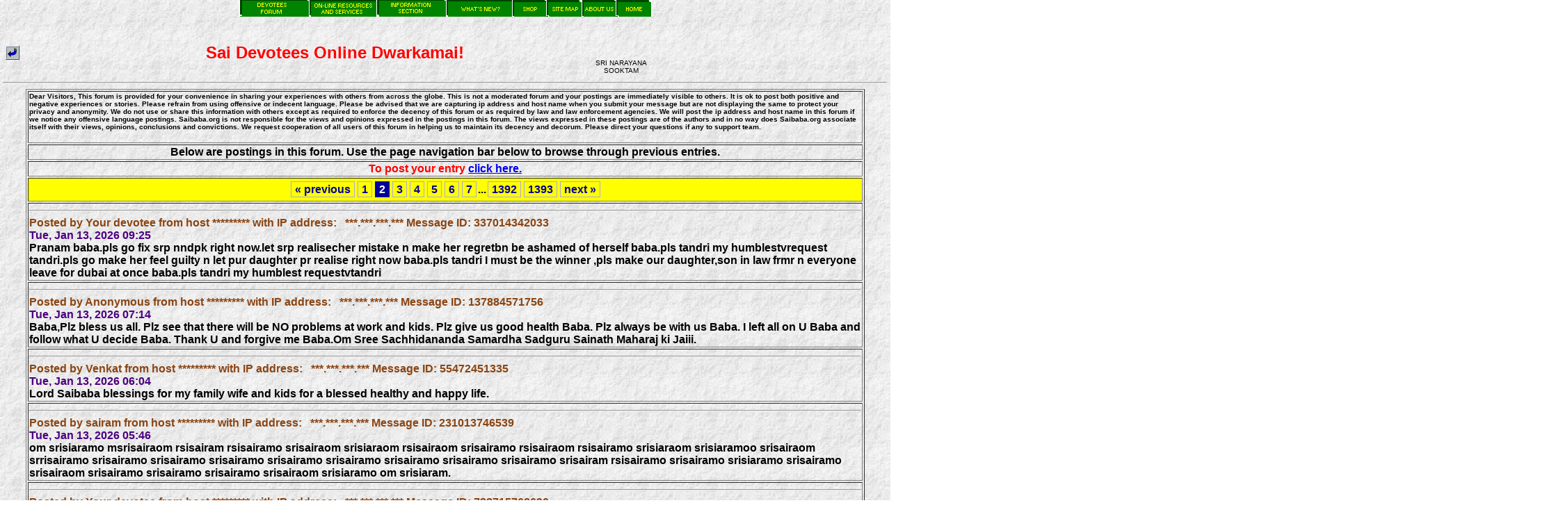

--- FILE ---
content_type: text/html; charset=ISO-8859-1
request_url: https://saibaba.us/perl/page.cgi?page=2
body_size: 6398
content:
<!DOCTYPE html
	PUBLIC "-//W3C//DTD XHTML 1.0 Transitional//EN"
	 "http://www.w3.org/TR/xhtml1/DTD/xhtml1-transitional.dtd">
<html xmlns="http://www.w3.org/1999/xhtml" lang="en-US" xml:lang="en-US">
<head>
<title>Shri Sai Baba Devotees Online Dwarkamayi</title>
<link rev="made" href="mailto:maildrop%40saibaba.org" />
<meta name="description" content="Online forum for Sai devotees around the world" />
<meta name="keywords" content="Sai Devotees forum,contribute stories,share experience" />
<link href="https://saibaba.org/favicon.ico" rel="shortcut icon" />
<meta http-equiv="Content-Type" content="text/html; charset=iso-8859-1" />
</head>
<body>
	<style>
		/* These styles are for this page */
	
		h1, h2, h3 { margin-bottom: 0px; }
	
	
		/* These styles are for the pagination object */

		div.pagination {
			padding: 3px;
			margin: 3px;
		}
	
		div.pagination a {
			padding: 2px 5px 2px 5px;
			margin: 2px;
			border: 1px solid #AAAADD;
		
			text-decoration: none; /* no underline */
			color: #000099;
		}
		div.pagination a:hover, div.pagination a:active {
			border: 1px solid #000099;

			color: #000;
		}
		div.pagination span.current {
			padding: 2px 5px 2px 5px;
			margin: 2px;
			border: 1px solid #000099;
		
			font-weight: bold;
			background-color: #000099;
			color: #FFF;
		}
		div.pagination span.disabled {
			padding: 2px 5px 2px 5px;
			margin: 2px;
			border: 1px solid #EEE;
	
			color: #DDD;
		}
	</style>

<BODY topmargin=0 leftmargin=5 rightmargin=0 BACKGROUND="http://www.saibaba.org/lmarble.gif"><font face="arial"><MAP NAME="toolbar"><AREA SHAPE="rect" COORDS="0,0,100,24" HREF="http://www.saibaba.org/saipage1.html"><AREA SHAPE="rect" COORDS="101,0,198,24" HREF="http://www.saibaba.org/saipage2.html"><AREA SHAPE="rect" COORDS="199,0,297,24" HREF="http://www.saibaba.org/saipage3.html"><AREA SHAPE="rect" COORDS="298,0,393,24" HREF="http://www.saibaba.org/whatsnew.html"><AREA SHAPE="rect" COORDS="394,0,442,24" HREF="http://www.saibaba.org/online.html"><AREA SHAPE="rect" COORDS="442,0,493,24" HREF="http://www.saibaba.org/sitemap.html"><AREA SHAPE="rect" COORDS="493,0,542,24" HREF="http://www.saibaba.org/aboutus.html"><AREA SHAPE="rect" COORDS="542,0,594,24" HREF="http://www.saibaba.org/index.html"></MAP><center><IMG SRC="http://www.saibaba.org/imagemap.gif" ALT="imagemap" WIDTH="594" HEIGHT="24" BORDER="0" USEMAP="#toolbar" VALIGN="TOP" TOPMARGIN="0"></center><br><table width="100%"><tr><td width="10%"><a href="http://www.saibaba.org/index.php"><img src="http://www.saibaba.org/back.gif" width=20 height=20 align="left"></a></td><td width="55%" valign="center"><center><b><font size=+2 color="red">Sai Devotees Online Dwarkamai!</font></b></center></td><td width="10%"><center>
<object classid="clsid:D27CDB6E-AE6D-11cf-96B8-444553540000" codebase="http://download.macromedia.com/pub/shockwave/cabs/flash/swflash.cab#version=5,0,0,0" width="75" height="40">
<param name=movie value="http://www.saibaba.org/narayanasooktam.swf">
<param name=quality value="High">
<embed src="http://www.saibaba.org/narayanasooktam.swf" PLAY="true" LOOP="true" QUALITY="high" pluginspage="http://www.macromedia.com/shockwave/download/index.cgi?P1_Prod_Version=ShockwaveFlash" type="application/x-shockwave-flash" width="75" height="40">
</embed> 
</object> <br>
<font face="Verdana, Arial, Helvetica, sans-serif" size="-3">SRI NARAYANA SOOKTAM
</font>
</center>
</td><td width="25%"><center> 
<object classid="clsid:D27CDB6E-AE6D-11cf-96B8-444553540000" codebase="http://download.macromedia.com/pub/shockwave/cabs/flash/swflash.cab#version=5,0,0,0" width="160" height="40">
 <param name=movie value="http://www.saibaba.org/haveyou.swf">
 <param name=quality value="High">
 <param name=play value="true">
 <param name=loop value="true">
 <embed src="http://www.saibaba.org/haveyou.swf" PLAY="true" LOOP="true" QUALITY="high" pluginspage="http://www.macromedia.com/shockwave/download/index.cgi?P1_Prod_Version=ShockwaveFlash" type="application/x-shockwave-flash" width="160" height="40">
 </embed> 
 </object> <br>
</center></td></tr>
</table><hr><STRONG><table border='1' align=center width='95%' style='table-layout:fixed'><tr><td><font size = "-2">Dear Visitors, This forum is provided for your convenience in sharing your experiences with others from across the globe.  This is not a moderated forum and your postings are immediately visible to others.  It is ok to post both positive and negative experiences or stories. Please refrain from using offensive or indecent language. Please be advised that we are capturing ip address and host name when you submit your message but are not displaying the same to protect your privacy and anonymity. We do not use or share this information with others except as required to enforce the decency of this forum or as required by law and law enforcement agencies.  We will post the ip address and host name in this forum if we notice any offensive language postings.  Saibaba.org is not responsible for the views and opinions expressed in the postings in this forum.  The views expressed in these postings are of the authors and in no way does Saibaba.org associate itself with their views, opinions, conclusions and convictions.  We request cooperation of all users of this forum in helping us to maintain its decency and decorum. Please direct your questions if any to support team. </font><P></td></tr><tr><td align="center"><STRONG>Below are postings in this forum.  Use the page navigation bar below to browse through previous entries.</td></tr><tr><td align="center"><STRONG><font color="red">To post your entry <a href="guestbk.cgi">click here.</a></font></tr></td>
<tr><td align="center" bgcolor="yellow"><div class="pagination"><a href="page.cgi?page=1">« previous</a><a href="page.cgi?page=1">1</a><span class="current">2</span><a href="page.cgi?page=3">3</a><a href="page.cgi?page=4">4</a><a href="page.cgi?page=5">5</a><a href="page.cgi?page=6">6</a><a href="page.cgi?page=7">7</a>...<a href="page.cgi?page=1392">1392</a><a href="page.cgi?page=1393">1393</a><a href="page.cgi?page=3">next »</a></div>
</td></tr><tr><td><HR><font color="#8B4513"><STRONG>Posted by Your devotee from host ********* with IP address: &nbsp; ***.***.***.*** Message ID: 337014342033</STRONG><BR></font><font color="#4B0082">Tue, Jan 13, 2026 09:25<BR></font>Pranam baba.pls go fix srp nndpk right now.let srp realisecher mistake n make her regretbn be ashamed of herself baba.pls tandri my humblestvrequest tandri.pls go make her feel guilty n let pur daughter pr realise right now baba.pls tandri I must be the winner ,pls make our daughter,son in law frmr n everyone leave for dubai at once baba.pls tandri my humblest requestvtandri
</td></tr><tr><td><HR><font color="#8B4513"><STRONG>Posted by Anonymous from host ********* with IP address: &nbsp; ***.***.***.*** Message ID: 137884571756</STRONG><BR></font><font color="#4B0082">Tue, Jan 13, 2026 07:14<BR></font>Baba,Plz bless us all. Plz see that there will be NO problems at work and kids. Plz give us good health Baba. Plz always be with us Baba. I left all on U Baba and follow what U decide Baba. Thank U and forgive me Baba.Om Sree Sachhidananda Samardha Sadguru Sainath Maharaj ki Jaiii.
</td></tr><tr><td><HR><font color="#8B4513"><STRONG>Posted by Venkat from host ********* with IP address: &nbsp; ***.***.***.*** Message ID: 55472451335</STRONG><BR></font><font color="#4B0082">Tue, Jan 13, 2026 06:04<BR></font>Lord Saibaba blessings for my family wife and kids for a blessed healthy and happy life.
</td></tr><tr><td><HR><font color="#8B4513"><STRONG>Posted by sairam  from host ********* with IP address: &nbsp; ***.***.***.*** Message ID: 231013746539</STRONG><BR></font><font color="#4B0082">Tue, Jan 13, 2026 05:46<BR></font>om srisiaramo msrisairaom rsisairam rsisairamo srisairaom srisiaraom rsisairaom srisairamo rsisairaom rsisairamo srisiaraom srisiaramoo srisairaom srrisairamo srisairamo srisairamo srisairamo srisairamo srisairamo srisairamo srisairamo srisairamo srisairam rsisairamo srisairamo srisiaramo srisairamo srisairaom srisairamo srisairamo srisairamo srisairaom srisiaramo om srisiaram.
</td></tr><tr><td><HR><font color="#8B4513"><STRONG>Posted by Your devotee from host ********* with IP address: &nbsp; ***.***.***.*** Message ID: 733715762690</STRONG><BR></font><font color="#4B0082">Tue, Jan 13, 2026 01:07<BR></font>Pranam baba.plz bless fr to call me vety happily.tell him to call me baba now.
</td></tr><tr><td><HR><font color="#8B4513"><STRONG>Posted by Anonymous from host ********* with IP address: &nbsp; ***.***.***.*** Message ID: 105524198691</STRONG><BR></font><font color="#4B0082">Tue, Jan 13, 2026 00:31<BR></font>Om Sri Sai Ram, Om Sri Sai Ram, Om Sri Sai RamDear Baba, Our Pranams at your lotus feet. We surrender to you. Show us the path of peace and prosperity in our lives. Bless everyone with good health. Be with us and guide us to succeed in life. Thank you for everything Baba.Om Sri Sai Ram, Om Sri Sai Ram, Om Sri Sai Ram
</td></tr><tr><td><HR><font color="#8B4513"><STRONG>Posted by Your devotee from host ********* with IP address: &nbsp; ***.***.***.*** Message ID: 855428374910</STRONG><BR></font><font color="#4B0082">Mon, Jan 12, 2026 22:56<BR></font>Pranam baba.i bow to your lotus feet.pls tell fr to call me happily now baba.pls tandri my humblestvrequest tandri.pls go tell him to call me right now baba.pls tandri my humblest request tandri.pls baba.pls baba.pls ypu must tell pur daughtrr to regret every minute for tprturing me.pls bless her to realise pur value baba.pls tandri my humblest request tandri.pls go now tp fr n tell him.to call me right.if you ard there you must make him.call me baba.pls tandri my humblest requedt
</td></tr><tr><td><HR><font color="#8B4513"><STRONG>Posted by Anonymous from host ********* with IP address: &nbsp; ***.***.***.*** Message ID: 892694923168</STRONG><BR></font><font color="#4B0082">Mon, Jan 12, 2026 22:12<BR></font>om sri sai jai jai sai om sri sai jai jai sai om sri sai jai jai sai om sri sai jai jai sai om sri sai jai jai sai om sri sai jai jai sai om sri sai jai jai sai om sri sai jai jai sai om sri sai jai jai sai om sri sai jai jai sai om sri sai jai jai sai om sri sai jai jai sai om sri sai jai jai sai om sri sai jai jai sai om sri sai jai jai sai om sri sai jai jai sai om sri sai jai jai sai om sri sai jai jai sai om sri sai jai jai sai om sri sai jai jai sai baba thank you so much for everything.
</td></tr><tr><td><HR><font color="#8B4513"><STRONG>Posted by Your devotee forever forever  from host ********* with IP address: &nbsp; ***.***.***.*** Message ID: 252191819091</STRONG><BR></font><font color="#4B0082">Mon, Jan 12, 2026 09:31<BR></font>Baba please N should give a big en to me. Please be with me forever forever . He should agree to talk with V and S and I today or tomorrow. Please make him reply
</td></tr><tr><td><HR><font color="#8B4513"><STRONG>Posted by Your devotee from host ********* with IP address: &nbsp; ***.***.***.*** Message ID: 521813251616</STRONG><BR></font><font color="#4B0082">Mon, Jan 12, 2026 07:10<BR></font>Pranam baba.i bow to your lotus feet.omsairam,[base64]
</td></tr><tr><td><HR><font color="#8B4513"><STRONG>Posted by Your devptee from host ********* with IP address: &nbsp; ***.***.***.*** Message ID: 628852040347</STRONG><BR></font><font color="#4B0082">Mon, Jan 12, 2026 07:06<BR></font>Pranam baba.thanks for taking away our daughter pr n son inlaw grandson for good baba.pls tandri pls bless our daughter pr to come back next week baba.pls fix our don in law n bless him to.go yjru the same agony as i went thru with them.pls go talk to them n nless them to realise tight now.pls punish srp n dpk for ruining our relationship with our daughter pr n makingbit worse.pls go fix them.right now baba.pls uou shud prove to me by making them realise right now baba.pls baba come to me righy now.youust punish srp n dpk baba for encouraging our daughtrr pr n son in law to part wsys with us baba.pls tun to them right npw baba.pls tandri tandri tandri help me make me a winner baba 
</td></tr><tr><td><HR><font color="#8B4513"><STRONG>Posted by Anonymous from host ********* with IP address: &nbsp; ***.***.***.*** Message ID: 919801615018</STRONG><BR></font><font color="#4B0082">Mon, Jan 12, 2026 06:30<BR></font>Baba,Plz bless us all. Plz see that there will be NO problems at work and kids. Plz give us good health Baba. Plz always be with us Baba. I left all on U Baba and follow what U decide Baba. Thank U and forgive me Baba.Om Sree Sachhidananda Samardha Sadguru Sainath Maharaj ki Jaiii.
</td></tr><tr><td><HR><font color="#8B4513"><STRONG>Posted by sairam  from host ********* with IP address: &nbsp; ***.***.***.*** Message ID: 490508778326</STRONG><BR></font><font color="#4B0082">Mon, Jan 12, 2026 06:00<BR></font>om srisiaramo msrisiaramo srisiaraom srisiarmaosrisiarmao srisiarmao srisiaromasrisiarmoa srisiarmoa sriisarmoa sriisarmoa srisiarmoa srisiamroasirisamroasirisamr aisrsam om srisiaramo srisairaom srisairamo srisairamo srisairaom srisairamo srisiarmao srisiaramo srisiarmao srisairamo srisaramo srisairamo srisiaramo srisiarma osrisiaram omsrisaram om srisairam.
</td></tr><tr><td><HR><font color="#8B4513"><STRONG>Posted by Terrysag from host ********* with IP address: &nbsp; ***.***.***.*** Message ID: 255761819732</STRONG><BR></font><font color="#4B0082">Mon, Jan 12, 2026 03:02<BR></font>ruby.queen313@gmail.com
</td></tr><tr><td><HR><font color="#8B4513"><STRONG>Posted by Anonymous from host ********* with IP address: &nbsp; ***.***.***.*** Message ID: 607056032473</STRONG><BR></font><font color="#4B0082">Mon, Jan 12, 2026 00:24<BR></font>Om Sri Sai Ram, Om Sri Sai Ram, Om Sri Sai RamDear Baba, Our Pranams at your lotus feet. We surrender to you. Show us the path of peace and prosperity in our lives. Bless everyone with good health. Be with us and guide us to succeed in life. Thank you for everything Baba.Om Sri Sai Ram, Om Sri Sai Ram, Om Sri Sai Ram 
</td></tr><tr><td><HR><font color="#8B4513"><STRONG>Posted by Anonymous from host ********* with IP address: &nbsp; ***.***.***.*** Message ID: 571553169589</STRONG><BR></font><font color="#4B0082">Sun, Jan 11, 2026 22:21<BR></font>om sri sai jai jai sai om sri sai jai jai sai om sri sai jai jai sai om sri sai jai jai sai om sri sai jai jai sai om sri sai jai jai sai om sri sai jai jai sai om sri sai jai jai sai om sri sai jai jai sai om sri sai jai jai sai om sri sai ja jai sai om sri sai jai jai sai om sri sai jai jai sai om sri sai jai jai sai om sri sai jai jai sai om sri sai jai jai sai om sri sai jai jai sai om sri sai jai jai sai om sri sai jai jai sai om sai jai jai sai baba thank you so much for everything.
</td></tr><tr><td><HR><font color="#8B4513"><STRONG>Posted by Sai Daughter  from host ********* with IP address: &nbsp; ***.***.***.*** Message ID: 410107412448</STRONG><BR></font><font color="#4B0082">Sun, Jan 11, 2026 21:01<BR></font>BabaMy uncle and daughter are doing bad propaganda against us and they forgot what we did for them. Please Baba. Change them and make them to realize. We are staying away from they how ever they want. Please give us some peace Baba. Please bless my cousin to clear her query on H1 and bless her with job Baba.
</td></tr><tr><td><HR><font color="#8B4513"><STRONG>Posted by Sai Daughter  from host ********* with IP address: &nbsp; ***.***.***.*** Message ID: 917689567737</STRONG><BR></font><font color="#4B0082">Sun, Jan 11, 2026 20:59<BR></font>BabaMy son went to college today and his 2nd semester will start from tomorrow. Baba please bless him will good grades and GPA. Please Baba.. give him motivation to do exercise and bless him to reduce his weight and bless him with good health. Baba.. he wants to become a doctor. Please bless him with good studies and grades. I am leaving him infront of your lotus feet. Please bless him and take care of him. Ohm sai ram
</td></tr><tr><td><HR><font color="#8B4513"><STRONG>Posted by PeterRax from host ********* with IP address: &nbsp; ***.***.***.*** Message ID: 713298518749</STRONG><BR></font><font color="#4B0082">Sun, Jan 11, 2026 15:32<BR></font>    ,   Mgmarket5 at Mgmarket5 at             . <a hrefmegaweb11at.com>mega2o2nde2gzktxse2fesqpyfeoma72qmvk3fkecip2l3uv3tbn5mad.onion </a>       1020 . <a hrefmegaweb3at.com>mgmarket5.at </a>      . <a hrefmegamarketdark.net>mgmarket5 at </a>     megaweb11at.com  mgmarket5 at
</td></tr><tr><td><HR><font color="#8B4513"><STRONG>Posted by Anonymous from host ********* with IP address: &nbsp; ***.***.***.*** Message ID: 167460556448</STRONG><BR></font><font color="#4B0082">Sun, Jan 11, 2026 01:17<BR></font>Om Sri Sai Ram, Om Sri Sai Ram, Om Sri Sai RamDear Baba, Our Pranams at your lotus feet. We surrender to you. Show us the path of peace and prosperity in our lives. Bless everyone with good health. Be with us and guide us to succeed in life. Thank you for everything Baba.Om Sri Sai Ram, Om Sri Sai Ram, Om Sri Sai Ram 
</td></tr><tr><td><HR><font color="#8B4513"><STRONG>Posted by Ypur devotee from host ********* with IP address: &nbsp; ***.***.***.*** Message ID: 183644304125</STRONG><BR></font><font color="#4B0082">Sat, Jan 10, 2026 05:01<BR></font>Pranam baba.im at yr feet.pls let the kangaroo carrier be found now.our daughtrr pr is killing everyone for thst baba.pls tandri,go find it right now baba.pls tandri my humblest request tandri
</td></tr><tr><td><HR><font color="#8B4513"><STRONG>Posted by Your devotee from host ********* with IP address: &nbsp; ***.***.***.*** Message ID: 159525331648</STRONG><BR></font><font color="#4B0082">Sat, Jan 10, 2026 03:24<BR></font>Pranam baba.i bow to your lotus feet.pls stop these fights baba.pls handle our daughter pr n son in law frm abusing n torturing g us baba
</td></tr><tr><td><HR><font color="#8B4513"><STRONG>Posted by Anonymous from host ********* with IP address: &nbsp; ***.***.***.*** Message ID: 603019181944</STRONG><BR></font><font color="#4B0082">Fri, Jan 9, 2026 23:09<BR></font>Om Sri Sai Ram, Om Sri Sai Ram, Om Sri Sai RamDear Baba, Our Pranams at your lotus feet. We surrender to you. Show us the path of peace and prosperity in our lives. Bless everyone with good health. Be with us and guide us to succeed in life. Thank you for everything Baba.Om Sri Sai Ram, Om Sri Sai Ram, Om Sri Sai Ram 
</td></tr><tr><td><HR><font color="#8B4513"><STRONG>Posted by Anonymous from host ********* with IP address: &nbsp; ***.***.***.*** Message ID: 282653107381</STRONG><BR></font><font color="#4B0082">Fri, Jan 9, 2026 16:41<BR></font>Baba  Please help my mom gain some stability. Please give the whole family some peace of mind Baba. It has been a very rough 2026 so far. Bow to Sai. Peace to all.
</td></tr><tr><td><HR><font color="#8B4513"><STRONG>Posted by sairam  from host ********* with IP address: &nbsp; ***.***.***.*** Message ID: 258393710319</STRONG><BR></font><font color="#4B0082">Fri, Jan 9, 2026 06:01<BR></font>om srisiaramo srisiaram srisiaramo rsisiaramo srisiarmao sriisarmao srisiarmoa srisiarmao srisiarmao srisiarmoa srisiaramo risairamo risiaramo srisairamo srisairamo srisiarmao srisairamo srisairamo risairamo srisiarmao srisairamo srisiarmao srisiarmoa srisiarmao srisiaramo rsisiaramo srisiaramo srisairamo srisairamo srisiarmao srisiarmao om srisiaramo risiaram om srisiaram.
</td></tr><tr><td><HR><font color="#8B4513"><STRONG>Posted by Your devotee from host ********* with IP address: &nbsp; ***.***.***.*** Message ID: 534935336400</STRONG><BR></font><font color="#4B0082">Fri, Jan 9, 2026 05:36<BR></font>Pranam baba.i bow to your lotus feet.pls go tell our son in law fmr to stay quiet n put fear in his head n mind baba.pls tandri my humblest request tandri.pls support our daughter pr n make her strong baba.pls tandri my humblest request baba.pls go make our son in law tremble baba.pls tandri bless pur daughter.prove you are there by helping praneetha n putting extreme fear in our son in laws head n heart.pls tandri tandri tandri baba.pls tandri
</td></tr><tr><td><HR><font color="#8B4513"><STRONG>Posted by Anonymous from host ********* with IP address: &nbsp; ***.***.***.*** Message ID: 972764471385</STRONG><BR></font><font color="#4B0082">Fri, Jan 9, 2026 05:04<BR></font>Dear Baba, please bless my brother a very healthy life.He is very sick, please remove all obstacles from his life. He is a very good person, he doesn't deserve this , please help.
</td></tr><tr><td><HR><font color="#8B4513"><STRONG>Posted by Your devotee from host ********* with IP address: &nbsp; ***.***.***.*** Message ID: 44131301184</STRONG><BR></font><font color="#4B0082">Fri, Jan 9, 2026 01:30<BR></font>Pranam baba.im.at yr feet.pls baba i want decent life.since 1 yr iam suffering woth work work.no rest baba.pls tandri my humblest request tandri.pls baba you come yo me tk pur son in law immediatly to blore or srinagar.pls have pity on me.prove to me you are there for me baba pls tandri my humblest request tandri go now baba pls tandri my humblest request why ard ypu not hrlping me answering my prayers baba.pls go tk fmr awsy for good.pls tandri prove to me  of you are there for me you will take fmr away right now for good baba
</td></tr><tr><td><HR><font color="#8B4513"><STRONG>Posted by Anonymous from host ********* with IP address: &nbsp; ***.***.***.*** Message ID: 615427223805</STRONG><BR></font><font color="#4B0082">Fri, Jan 9, 2026 00:36<BR></font>Om Sri Sai Ram, Om Sri Sai Ram, Om Sri Sai RamDear Baba, Our Pranams at your lotus feet. We surrender to you. Show us the path of peace and prosperity in our lives. Bless everyone with good health. Be with us and guide us to succeed in life. Thank you for everything Baba.Om Sri Sai Ram, Om Sri Sai Ram, Om Sri Sai Ram 
</td></tr><tr><td><HR><font color="#8B4513"><STRONG>Posted by RaviMadhu from host ********* with IP address: &nbsp; ***.***.***.*** Message ID: 711146654866</STRONG><BR></font><font color="#4B0082">Thu, Jan 8, 2026 23:24<BR></font>Om Sai Sri Sai Jaya Jaya Sai Om Namoh Sai BabaBaba, andarini challaga choodu deva. Please help Cheyyi deva. Babu Ki budhi vachettau cheyyi please . Kastapadi chadavali deva please . Vaadiki budhi ivvava please Maa thappulu kshaminchi anugrahinchu Swamy . Nuvve dikku thandri Om Namoh Narayanaya Om Namoh Narayanaya Om Namoh Narayanaya 
</td></tr><tr><td><HR><font color="#8B4513"><STRONG>Posted by Ypur devotee from host ********* with IP address: &nbsp; ***.***.***.*** Message ID: 250659487516</STRONG><BR></font><font color="#4B0082">Thu, Jan 8, 2026 22:35<BR></font>Pranam baba.i bow to your lotus feetPls bring pur daughter pr put frm her room n discuss her programme with me baba.pls go yo her n remind her to be very vety happy n nice tp me n my husband pr.pls tk her to dpkhouse or somewhere else baba.pls tandri my humblest request tandri.pls baba im very stressed out n wortird her.how long can i handle her n her husband or baba.pls tandri my humblest request.pls bless us all with happiness n peace.i gave no mood yo do anything baba.pls tandri my humblest request tandri
</td></tr><tr><td><HR><font color="#8B4513"><STRONG>Posted by Anonymous from host ********* with IP address: &nbsp; ***.***.***.*** Message ID: 994939310083</STRONG><BR></font><font color="#4B0082">Thu, Jan 8, 2026 22:20<BR></font>om sri sai jai jai sai om sri sai jai jai sai om sri sai jai jai sai om sri sai jai jai sai om sri sai jai jai sai om sri sai jai jai sai om sri sai jai jai sai om sri sai jai jai sai om sri sai jai jai sai om sri sai jaij ai sai om sri sai jai jai sai om sri sai jai jai sai om sri sai jai jai sai om sri sai jai jai sai om sri sai jai jai sai om sri sai jaij ai sai omj sri sai jai jai sai om sri sai jai jai sai om sri sai jai jai sai om sri sai jaij ai sai baba thank you so much for everything.
</td></tr><tr><td><HR><font color="#8B4513"><STRONG>Posted by Your devotee from host ********* with IP address: &nbsp; ***.***.***.*** Message ID: 315154610042</STRONG><BR></font><font color="#4B0082">Thu, Jan 8, 2026 21:54<BR></font>Pranam baba.i bow to your lotus feet.pls bless our daughter pr to come to my room right now n be very very loving with me.pls tell her to be very much bonded n be nice to me.prove to me you are there for me so that she will come to my room.right now baba.pls tandri my humblest request tandri.pls go to pur daughter pr ,bring her out right now baba.pls tandri im at yr feet.i surrender to you completly baba.pls bless me with peace n joy
</td></tr><tr><td><HR><font color="#8B4513"><STRONG>Posted by Your devotee forever  from host ********* with IP address: &nbsp; ***.***.***.*** Message ID: 99753122617</STRONG><BR></font><font color="#4B0082">Thu, Jan 8, 2026 15:30<BR></font>T should not have anything. Please be with me forever. He should be able to play everything this week. Please baba. Be with me forever
</td></tr><tr><td align="center" bgcolor="yellow"><div class="pagination"><a href="page.cgi?page=1">« previous</a><a href="page.cgi?page=1">1</a><span class="current">2</span><a href="page.cgi?page=3">3</a><a href="page.cgi?page=4">4</a><a href="page.cgi?page=5">5</a><a href="page.cgi?page=6">6</a><a href="page.cgi?page=7">7</a>...<a href="page.cgi?page=1392">1392</a><a href="page.cgi?page=1393">1393</a><a href="page.cgi?page=3">next »</a></div>
</td></tr><tr><td align="center"><STRONG><font color="red">To post your entry <a href="guestbk.cgi">click here.</a></font></tr></td>
</table></STRONG><BR><HR><BR><center><a href="http://www.saibaba.org/saipage1.html">[Devotees Forum] </a><a href="http://www.saibaba.org/saipage2.html">[Online Resources and Services] </a><a href="http://www.saibaba.org/saipage3.html">[Information Section] </a><BR><a href="http://www.saibaba.org/whatsnew.html">[What's New?] </a><a href="http://www.saibaba.org/online.html">[Shop] </a><a href="http://www.saibaba.org/sitemap.html">[Site Map] </a><a href="http://www.saibaba.org/aboutus.html">[About Us] </a><a href="http://www.saibaba.org/index.html">[Home] </a></center><br><center><img src="http://www.saibaba.org/flowerli.gif"></center></p><P><CENTER><A HREF="mailto:administrator@saibaba.org">admin@saibaba.org</A><BR><font color="red">Shirdi Sai Baba Web Site - http://www.saibaba.org </font><br></CENTER></P><P><FONT SIZE=-2>&copy; 1996-2026 by Saibaba.org, Shirdi Sai Baba Sanstha, all rights reserved.  Saibaba.org is not responsible for the views and opinions expressed in the postings in this forum.  The veiws expressed in these postings are of the authors and in no way does Saibaba.org associate itself with their views, opinions, conclusions and convictions.</FONT></P>
</body>
</html>